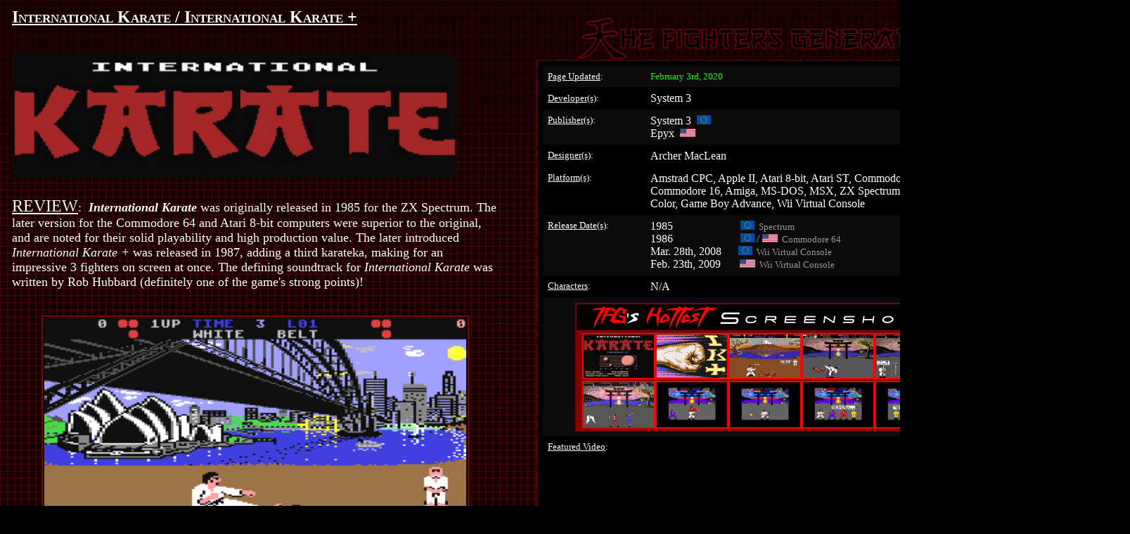

--- FILE ---
content_type: text/html
request_url: https://www.fightersgeneration.com/games/international-karate.html
body_size: 25633
content:
<html>

<head>
<meta http-equiv="Content-Type" content="text/html; charset=windows-1252">
<meta http-equiv="Content-Language" content="en-us">
<meta name="GENERATOR" content="Microsoft FrontPage 4.0">
<meta name="ProgId" content="FrontPage.Editor.Document">
<title>International Karate (1986) - Commodore 64 - TFG Review</title>
<style fprolloverstyle>A:hover {color: #FFFFFF}
</style>
</head>

<body link="#FF0000" vlink="#C0C0C0" alink="#FF0000" bgcolor="#000000" background="../newspics/bg-red5.gif">

<p><!--webbot bot="HTMLMarkup" startspan --><!-- Global site tag (gtag.js) - Google Analytics -->
<script async src="https://www.googletagmanager.com/gtag/js?id=UA-86296525-1"></script>
<script>
  window.dataLayer = window.dataLayer || [];
  function gtag(){dataLayer.push(arguments);}
  gtag('js', new Date());

  gtag('config', 'UA-86296525-1');
</script>
<!--webbot bot="HTMLMarkup" endspan -->
</p>

<div align="center">
  <center>

<table border="0" cellpadding="3" cellspacing="0">
  <tr>
    <td align="center" nowrap></td>
    <td align="center" valign="top" width="1558" nowrap>
<!--webbot bot="HTMLMarkup" startspan --><meta name="viewport" content="width=330", initial-scale=15, maximum-scale=1"/><!--webbot
bot="HTMLMarkup" endspan -->
<table border="0" cellspacing="0" cellpadding="0" width="1578">
  <tr>
    <td width="700" valign="top">
<font color="#FFFFFF">
<b><span style="font-variant: small-caps"><u>
<font face="Calibri" size="5">International
      Karate / International Karate +<br>
</font></u><font face="Calibri" size="4">&nbsp;</font><font face="Calibri" size="5">&nbsp;</font>
<font face="Calibri" size="6">&nbsp;</font>
<u>
<font face="Calibri" size="5"><br>
</font></u></span></b><img border="0" src="../np6/gm2/ik-top.png" width="632" height="178"><br>
<font size="4">&nbsp;</font><font size="5">&nbsp;</font>
<u><font face="Calibri" size="5"><span style="font-variant: small-caps"><br>
</span>REVIEW</font></u><font face="Calibri" size="4">:&nbsp; <i><b>International Karate</b></i> was originally
released in 1985 for the ZX Spectrum. The later version for the Commodore 64 and
Atari 8-bit computers were superior to the original, and are noted for their
solid playability and high production value. The later introduced <i>International
Karate +</i> was released in 1987, adding a third karateka, making for an
impressive 3 fighters on screen at once. The defining soundtrack for <i>International
Karate</i> was written by Rob Hubbard (definitely one of the game's strong
points)!</font><font face="Calibri" size="3"><br>
</font>
<font face="Calibri" size="1">&nbsp;</font>
<font face="Calibri" size="5">&nbsp;</font><font face="Calibri" size="6">&nbsp;</font>
</font>
<div align="center">
<table BORDER="0" CELLPADDING="2" BGCOLOR="#800000" width="1">
  <tr>
    <td WIDTH="100%" BGCOLOR="#000000">
      <p align="center">
<font color="#FFFFFF">
<img border="0" src="../np6/gm2/ik2.png" width="600" height="374">
</font>
      </p>
    </td>
  </tr>
  <tr>
    <td bgcolor="#000000">
      <p align="center"><b><font face="Calibri" size="4" color="#C0C0C0"><span style="font-variant: small-caps"><i>Karate Champ </i>had
      nothing on <i>International Karate</i>.</span></font></b></p>
    </td>
  </tr>
</table>
</div>
<p><font color="#FFFFFF"><font face="Calibri" size="1">&nbsp;</font><font face="Calibri" size="5">&nbsp;</font><font face="Calibri" size="3"><br>
</font>
<font face="Calibri" size="4">
In the original game, players take control of
martial artists competing in a kumite tournament. Instead of health bars,
fighters score points on one another. When a point is scored, the match stops
and both fighters return to their starting position. Attacks can either score a
half point or full point depending on the attack. Only two points are required
to win in the original game, but <i>International Karate +</i> requires 6 points
to win, making for longer battles. Bonus games were also introduced in <i>International
Karate +</i> which happened after every two rounds, ranging from deflecting
bouncing balls to kicking away bombs.</font><font face="Calibri" size="3"><br>
</font>
<font face="Calibri" size="1">&nbsp;</font>
<font face="Calibri" size="5">&nbsp;</font>
</font>
</p>
<div align="center">
<table BORDER="0" CELLPADDING="2" BGCOLOR="#800000" width="1">
  <tr>
    <td WIDTH="100%" BGCOLOR="#000000">
      <p align="center">
<font color="#FFFFFF">
<img border="0" src="../np6/gm2/ikp9.gif" width="600" height="374">
</font>
      </p>
    </td>
  </tr>
  <tr>
    <td bgcolor="#000000">
      <p align="center"><b><font face="Calibri" size="4" color="#C0C0C0"><span style="font-variant: small-caps">The
      &quot;Pong&quot; bonus game was hella
      fun... and pretty tough.&nbsp;</span></font></b></p>
    </td>
  </tr>
</table>
</div>
<p align="left"><font color="#FFFFFF"><font face="Calibri" size="1">&nbsp;</font><font face="Calibri" size="5">&nbsp;</font><font face="Calibri" size="3"><br>
</font><font face="Calibri" size="4">
The original<i> International Karate </i>
featured 5 different stages... Sydney, New York, Rio de Janiero, Beijing, and
Giza. The later International Karate + only one stage. However, it is well
animated and different parts of the backdrop can even be re-colored by players
using specific keystrokes. The characters were generic of course, but their
animations are what made them stand out. The amount of moves that they could
perform was undoubtedly impressive, and the collision detection &amp; ouch
factor was rather solid for the time.</font><font face="Calibri" size="3"><br>
</font><font face="Calibri" size="5">&nbsp;</font><font face="Calibri" size="3"><br>
</font><font face="Calibri" size="1">&nbsp;</font>
</font>
<div align="center">
<table BORDER="0" CELLPADDING="2" BGCOLOR="#800000" width="1">
  <tr>
    <td WIDTH="100%" BGCOLOR="#000000">
      <p align="center">
<font color="#FFFFFF">
<img border="0" src="../np6/gm2/ikp2.png" width="600" height="377">
</font>
      </p>
    </td>
  </tr>
  <tr>
    <td bgcolor="#000000">
      <p align="center"><b><font face="Calibri" size="4" color="#C0C0C0"><span style="font-variant: small-caps">3 player
      battles! ...this game was ahead of its time!</span></font></b></p>
    </td>
  </tr>
</table>
</div>
  <p><font color="#FFFFFF" size="6">&nbsp;</font><font size="2" color="#FFFFFF"><br>
  </font>

    </td>
    <td width="906" valign="top">
<blockquote>
<table border="0" cellspacing="0" cellpadding="7">
  <tr>
    <td width="100%" valign="top">
<table border="0" cellspacing="0" cellpadding="7">
  <tr>
    <td width="100%" valign="top">
      <p align="center">
      <a href="https://www.fightersgeneration.com" target="_blank"><!--webbot
      bot="HTMLMarkup" startspan --><img src="http://www.fightersgeneration.com/np7/tfg-logo.png"
onmouseover="this.src='http://www.fightersgeneration.com/np7/tfg-logo2.png'"
onmouseout="this.src='http://www.fightersgeneration.com/np7/tfg-logo.png'" BORDER=0> <!--webbot
      bot="HTMLMarkup" endspan -->
      </a>
  <table BORDER="0" CELLPADDING="7" width="356" BGCOLOR="#000000" background="../np/games-offset3.gif" cellspacing="3">
    <tr>
      <td WIDTH="716" bgcolor="#000000" align="center">
        <table border="0" width="88" cellspacing="0" cellpadding="7" align="left">
          <tr>
<td width="114" bgcolor="#000000" background="../np/rg5.jpg"><font face="Calibri" size="2" color="#FFFFFF"><u>Page Updated</u>:</font></td>
<td width="410" bgcolor="#000000" background="../np/rg5.jpg"><font size="-1" color="#00FF00" face="Calibri">February 3rd, 2020</font></td>
          </tr>
          <tr>
<td width="114" bgcolor="#000000"><font face="Calibri" size="2" color="#FFFFFF"><u>Developer(s)</u>:</font></td>
<td width="410" bgcolor="#000000"><font face="Calibri" color="#FFFFFF" size="3">System 3</font> </td>
          </tr>
          <tr>
<td width="114" bgcolor="#000000" background="../np/rg5.jpg" valign="top"><font face="Calibri" size="2" color="#FFFFFF"><u>Publisher(s)</u>:</font></td>
<td width="410" bgcolor="#000000" background="../np/rg5.jpg"><font face="Calibri" size="3"><font color="#FFFFFF">System
  3&nbsp; </font><font color="#C0C0C0"><img border="0" src="../np5/flag-eu.png" width="20" height="13"></font><br>
<font color="#FFFFFF">Epyx&nbsp; </font><font color="#C0C0C0"><img border="0" src="../np5/flag-us.png" width="22" height="12"></font></font> </td>
          </tr>
          <tr>
<td width="114" bgcolor="#000000" valign="top"><font face="Calibri" size="2" color="#FFFFFF"><u>Designer(s)</u>:</font></td>
<td width="410" bgcolor="#000000"><font face="Calibri" color="#FFFFFF" size="3"> Archer MacLean</font> 
</td>
          </tr>
          <tr>
<td width="114" bgcolor="#000000" valign="top"><font face="Calibri" size="2" color="#FFFFFF"><u>Platform(s)</u>:</font></td>
<td width="410" bgcolor="#000000"><font face="Calibri" color="#FFFFFF" size="3">Amstrad CPC,
  Apple II, Atari 8-bit, Atari ST, Commodore 64, Commodore 16, Amiga, MS-DOS,
  MSX, ZX Spectrum, Game Boy Color, Game Boy Advance, Wii Virtual Console</font> 
</td>
          </tr>
          <tr>
<td width="114" bgcolor="#000000" valign="top" background="../np/rg5.jpg"><font face="Calibri" size="2" color="#FFFFFF"><u>Release Date(s)</u>:</font></td>
<td width="410" bgcolor="#000000" background="../np/rg5.jpg"><font color="#FFFFFF"> <font face="Calibri" size="3"> 1985</font></font><font face="Calibri" size="2"><font color="#FFFFFF">&nbsp;&nbsp;&nbsp;&nbsp;&nbsp;&nbsp;&nbsp;&nbsp;&nbsp;&nbsp;&nbsp;&nbsp;&nbsp;&nbsp;&nbsp;&nbsp;&nbsp;&nbsp;&nbsp;&nbsp;&nbsp;&nbsp;&nbsp;&nbsp;&nbsp; &nbsp; &nbsp;&nbsp;&nbsp;</font><font color="#999999">
  </font><font color="#999999" face="Calibri" size="2"><img border="0" src="../np5/flag-eu.png" width="20" height="13">&nbsp; Spectrum</font></font><font face="Calibri" color="#FFFFFF" size="2"> <br>
  </font><font face="Calibri" color="#FFFFFF" size="3"> 1986</font><font size="2"><font face="Calibri"><font face="Calibri" color="#FFFFFF">&nbsp;&nbsp;</font><font color="#999999">&nbsp;&nbsp;&nbsp;&nbsp;&nbsp;&nbsp;&nbsp;&nbsp;&nbsp;&nbsp;&nbsp;&nbsp;&nbsp;&nbsp;&nbsp;&nbsp;&nbsp;&nbsp;&nbsp;&nbsp;&nbsp;&nbsp;&nbsp;&nbsp; &nbsp; &nbsp;&nbsp; </font></font><font
face="Times New Roman"><img border="0" src="../np5/flag-eu.png" width="20" height="13"> </font>
</font><font face="Times New Roman"><font size="3"><font color="#999999">/</font>
 </font>
<font size="2"><img border="0" src="../np5/flag-us.png" width="22" height="12">&nbsp; </font></font>
<font color="#999999" face="Calibri" size="2">Commodore 64</font>
<font face="Calibri" color="#FFFFFF" size="2"> <br>
  </font><font face="Calibri" color="#FFFFFF" size="3"> Mar. 28th, 2008</font><font size="2"><font face="Calibri" color="#FFFFFF">&nbsp;&nbsp;&nbsp; &nbsp; &nbsp;</font><font color="#999999" face="Calibri" size="2">
  <img border="0" src="../np5/flag-eu.png" width="20" height="13">&nbsp; Wii Virtual Console<br>
  </font></font><font face="Calibri" color="#FFFFFF" size="3">Feb. 23th, 2009</font><font size="2"><font face="Calibri" color="#FFFFFF">&nbsp;&nbsp;&nbsp;&nbsp; &nbsp; &nbsp;</font><font color="#999999" face="Calibri" size="2">
  <img border="0" src="../np5/flag-us.png" width="22" height="12">&nbsp; Wii Virtual Console</font></font></td>
          </tr>
          <tr>
<td width="114" bgcolor="#000000" valign="top"><font face="Calibri" size="2" color="#FFFFFF"><u>Characters</u>:&nbsp;</font></td>
<td width="410" bgcolor="#000000"><font color="#FFFFFF" size="3" face="Calibri">N/A</font>
 </td>
          </tr>
          <tr>
<td width="540" colspan="2" bgcolor="#000000" background="../np/rg5.jpg">
  <div align="center">
<table BORDER="0" CELLPADDING="2" BGCOLOR="#800000" width="540">
  <tr>
    <td WIDTH="100%" BGCOLOR="#000000" align="center">
      <p align="center"><img border="0" src="../np/tfg-hs.png" width="513" height="33"></p>
    </td>
  </tr>
  <tr>
    <td align="center">
      <p align="center"><font size="1" face="Calibri"><a href="international-karate-p3.html" target="_blank"><img border="2" src="ik-title_small.jpg" alt="ik-title.jpg (41973 bytes)" width="100" height="62"><img border="2" src="ikp14_small.gif" alt="ikp14.gif (5714 bytes)" width="100" height="62"><img border="2" src="ik_small.jpg" alt="ik.jpg (203335 bytes)" width="100" height="62"><img border="2" src="ikp8_small.png" alt="ikp8.png (7974 bytes)" width="100" height="62"><img border="2" src="ikp12_small.png" alt="ikp12.png (9282 bytes)" width="100" height="62"></a><a href="../np6/gm2/ikp12.png"><br>
      </a><a href="international-karate-p3.html" target="_blank"><img border="2" src="ikp13_small.gif" alt="ikp13.gif (5700 bytes)" width="100" height="64"><img border="2" src="ikp4_small.jpg" alt="ikp4.jpg (15776 bytes)" width="100" height="64"><img border="2" src="ikp5_small.jpg" alt="ikp5.jpg (14679 bytes)" width="100" height="64"><img border="2" src="ikp6_small.jpg" alt="ikp6.jpg (18865 bytes)" width="100" height="64"><img border="2" src="ikp7_small.jpg" alt="ikp7.jpg (16997 bytes)" width="100" height="64"></a></font>
      </p>
    </td>
  </tr>
</table>
  </div>
</td>
          </tr>
          <tr>
<td width="540" colspan="2" bgcolor="#000000">
  <p align="left"><font face="Calibri" size="2" color="#FFFFFF"><u>Featured Video</u>:</font></p>
  </td>
          </tr>
          <tr>
<td width="540" colspan="2" bgcolor="#000000">
<div align="center">
<center>
<table border="0" width="10%">
<tr>
<td width="100%">
<iframe width="560" height="315" src="https://www.youtube.com/embed/Js2mcVVJpnA?controls=0" frameborder="0" allow="accelerometer; autoplay; encrypted-media; gyroscope; picture-in-picture" allowfullscreen>
</iframe>
</td>
</tr>
</table>
</center>
</div>
  </td>
          </tr>
          <tr>
<td width="114" bgcolor="#000000" valign="top" background="../np/rg5.jpg"><font face="Calibri" size="2" color="#FFFFFF"><u>Related Games</u>:</font></td>
<td width="410" bgcolor="#000000" background="../np/rg5.jpg"><font color="#FFFFFF" face="Calibri" size="3"> <a href="yie-ar-kung-fu.html">Yie
  Ar Kung Fu</a>, <a href="sf.html">Street Fighter</a>, <a href="fatalfury.html">Fatal
  Fury</a>, 
<a href="streetsmart.html">Street Smart</a>, 
<a href="aof.html">Art of Fighting</a></font></td>
          </tr>
          <tr>
<td width="540" colspan="2" align="center" bgcolor="#000000">
<font size="1">&nbsp;&nbsp;</font>
<table BORDER=0 COLS=2 WIDTH="515" HEIGHT="40%" NOSAVE cellspacing="0" cellpadding="0" >
<tr>
<td WIDTH="507" colspan="2" bgcolor="#000000">
<p align="center"><a href="http://www.fightersgeneration.com/features/tfg-review-faq.html" target="_blank"><font size="1"><!--webbot
        bot="HTMLMarkup" startspan --><img src="http://www.fightersgeneration.com/newspics/tenscale/tgr.png"
onmouseover="this.src='http://www.fightersgeneration.com/newspics/tenscale/tfg-review-anim.gif'"
onmouseout="this.src='http://www.fightersgeneration.com/newspics/tenscale/tgr.png'" BORDER=0> <!--webbot
        bot="HTMLMarkup" endspan -->
</font></a></p>
</td>

</tr>

<tr>
<td WIDTH="253" BACKGROUND="../newspics/tenscale/background-stream-top.png" align="center">
<font size=-1 face="Calibri" color="#FFFFFF">Gameplay
Engine</font>
</td>

<td WIDTH="254" background="../newspics/tenscale/3r-top.png" bgcolor="#000000" align="center">
<font face="Calibri" size="4" color="#FFFFFF">&nbsp;8.5 / 10</font>
</td>
</tr>

<tr>
<td WIDTH="253" BACKGROUND="../newspics/tenscale/background-stream3.png" align="center">
<font size=-1 face="Calibri" color="#FFFFFF">Story
/ Theme</font>
</td>

<td WIDTH="254" background="../newspics/tenscale/3r.png" bgcolor="#000000" align="center">
<font face="Calibri" size="4" color="#FFFFFF">&nbsp;7.0 / 10</font>
</td>
</tr>

<tr>
<td WIDTH="253" BACKGROUND="../newspics/tenscale/background-stream3.png" align="center">
<font size=-1 face="Calibri" color="#FFFFFF">Overall
Graphics</font>
</td>

<td WIDTH="254" background="../newspics/tenscale/3r.png" bgcolor="#000000" align="center">
<font face="Calibri" size="4" color="#FFFFFF">&nbsp;8.5 / 10</font>
</td>
</tr>

<tr>
<td WIDTH="253" BACKGROUND="../newspics/tenscale/background-stream3.png" align="center">
<font size=-1 face="Calibri" color="#FFFFFF">Animation</font>
</td>

<td WIDTH="254" background="../newspics/tenscale/3r.png" bgcolor="#000000" align="center">
<font face="Calibri" size="4" color="#FFFFFF">&nbsp;8.5 / 10</font>
</td>
</tr>

<tr>
<td WIDTH="253" BACKGROUND="../newspics/tenscale/background-stream3.png" align="center">
<font size=-1 face="Calibri" color="#FFFFFF">Music
/ Sound Effects</font>
</td>

<td WIDTH="254" background="../newspics/tenscale/3r.png" bgcolor="#000000" align="center">
<font face="Calibri" size="4" color="#FFFFFF">&nbsp;10 / 10</font>
</td>
</tr>

<tr>
<td WIDTH="253" BACKGROUND="../newspics/tenscale/background-stream3.png" align="center">
<font size=-1 face="Calibri" color="#FFFFFF">Innovation</font>
</td>

<td WIDTH="254" background="../newspics/tenscale/3r.png" bgcolor="#000000" align="center">
<font face="Calibri" size="4" color="#FFFFFF">&nbsp;7.0 / 10</font>
</td>
</tr>

<tr>
<td WIDTH="253" BACKGROUND="../newspics/tenscale/background-stream3.png" align="center">
<font size=-1 face="Calibri" color="#FFFFFF">Art Direction</font>
</td>

<td WIDTH="254" background="../newspics/tenscale/3r.png" bgcolor="#000000" align="center">
<font face="Calibri" size="4" color="#FFFFFF">&nbsp;7.5 / 10</font>
</td>
</tr>

<tr>
<td WIDTH="253" BACKGROUND="../newspics/tenscale/background-stream3.png" align="center">
<font size=-1 face="Calibri" color="#FFFFFF">Intro / Presentation</font>
</td>

<td WIDTH="254" background="../newspics/tenscale/3r.png" bgcolor="#000000" align="center">
<font face="Calibri" size="4" color="#FFFFFF">&nbsp;8.5 / 10</font>
</td>
</tr>

<tr>
<td WIDTH="253" BACKGROUND="../newspics/tenscale/background-stream3.png" align="center">
<font size=-1 face="Calibri" color="#FFFFFF">Replayability / Fun</font>
</td>

<td WIDTH="254" background="../newspics/tenscale/3r.png" bgcolor="#000000" align="center">
<font face="Calibri" size="4" color="#FFFFFF">&nbsp;9.0 / 10</font>
</td>
</tr>

<tr>
<td WIDTH="253" BACKGROUND="../newspics/tenscale/background-stream3.png" align="center">
<font size=-1 face="Calibri" color="#FFFFFF">"Ouch" Factor</font>
</td>

<td WIDTH="254" background="../newspics/tenscale/3r.png" bgcolor="#000000" align="center">
<font face="Calibri" size="4" color="#FFFFFF">&nbsp;9.0 / 10</font>
</td>
</tr>

<tr>
<td WIDTH="253" BACKGROUND="../newspics/tenscale/background-stream3.png" align="center">
<font size=-1 face="Calibri" color="#FFFFFF">Characters</font>
</td>

<td WIDTH="254" background="../newspics/tenscale/3r.png" bgcolor="#000000" align="center">
<font face="Calibri" size="4" color="#FFFFFF">&nbsp;7.0 / 10</font>
</td>
</tr>

<tr>
<td WIDTH="253" BACKGROUND="../newspics/tenscale/background-stream3.png" align="center">
<font size=-1 face="Calibri" color="#FFFFFF">BOTTOM LINE</font>
</td>

<td WIDTH="254" background="../newspics/tenscale/3r.png" bgcolor="#000000" align="center">
<p align="center"><font face="Calibri" size="4" color="#FFFFFF">&nbsp;</font><font face="Calibri" size="4" color="#FF0000">8.7</font><font face="Calibri" size="4" color="#FFFFFF">
/
10</font></p>
</td>
</tr>

<tr>
<td WIDTH="507" BACKGROUND="../newspics/tenscale/ratings/impressive.png" colspan="2" align="center">
<p align="left"><font color="#800000">
&nbsp;<font face="Calibri" color="#800000" size="2">Review based on Commodore 64
version&nbsp;&nbsp;&nbsp;</font>
<font face="Calibri" size="4">&nbsp;</font>
</font></p>
</td>

</tr>
</table>

<p><font size="1">&nbsp;</font>

</td>
          </tr>
          <tr>
<td width="114" valign="top" bgcolor="#000000" background="../np/rg5.jpg"><font face="Calibri" size="2" color="#FFFFFF"><u>Final
  Words</u>:</font></td>
<td width="410" bgcolor="#000000" background="../np/rg5.jpg">

<p><font face="Calibri" size="3" color="#FFFFFF">Listen, if you were playing <i>International
Karate</i> in 1986/1987, you <i>were</i>  a badass (and you're still a badass).&nbsp;<img SRC="bigsmile-red.gif" BORDER=0 height=15 width=15>
 In fact, if you're reading this... contact me and say hey, because holy shit,
we're old school and we should reminisce. C'mon, for a fighting game in the 80's,<i> International Karate</i> was superb in more
ways than one. Not only did it have great animation &amp; graphics, but the
solid gameplay system could keep you playing
for hours on end.<br>
<br>
Also.... The (10-minute) theme song is beyond brilliant, and still insanely catchy (see
featured video) to this day. When I was a kid, I remember having that song stuck in my head hours after playing the
game. <img border="0" src="../newspics/lol.gif" width="15" height="15"> I'm
mean, it's pretty intricate music... especially for a 5 or 6-year-old kid to be
enjoying. In retrospect, I think this song alone might've jump started my
appreciation for digital music at a young age. Thanks for that, Rob Hubbard.<br>
<br>
Before the days of fireballs, shoryukens and fatalities; games like <i>International
Karate </i>and <i>Yie Ar Kung Fu </i>ruled the roost. For a fighting game in the
late 80's, this was nothing short of the total package.<br>
</font><font color="#FF0000"><span style="font-variant: small-caps"><font face="Calibri" size="2">~TFG
  Webmaster | 
<a href="https://twitter.com/Fighters_Gen" target="_blank">@Fighters_Gen</a></font></span> <font face="Calibri" size="3">&nbsp;</font>
</font><font color="#FFFFFF" face="Calibri" size="3"><br>
&nbsp;</font>
<font color="#FFFFFF" face="Calibri" size="6">&nbsp;</font>
</td>
          </tr>
          <tr>
<td width="524" valign="top" bgcolor="#000000" colspan="2">

  <div align="center">
<table BORDER="0" CELLPADDING="2" BGCOLOR="#800000" width="617">
  <tr>
    <td WIDTH="607" BGCOLOR="#000000">
      <p align="center"><img border="0" src="../np5/extra.png" width="513" height="33">
      </p>
    </td>
  </tr>
  <tr>
    <td bgcolor="#000000" width="607">
      <p align="center"><font face="Calibri" color="#000000"><font size="3"><a href="international-karate-p2.html" target="_blank"><img border="0" src="../np6/gm2/ikpbox3.jpg" width="285" height="359"></a></font></font>&nbsp;&nbsp;&nbsp;&nbsp;
      <font size="3"><a href="international-karate-p2.html" target="_blank"><img border="0" src="../np6/gm2/ikbox.jpg" width="281" height="359"></a></font>
    </td>
  </tr>
  <tr>
    <td bgcolor="#000000" width="607">
      <p align="center"><font size="5" face="Calibri"><span style="font-variant: small-caps"><a href="international-karate-p2.html" target="_blank">Click
      Here for all Promo Art / Box Art / Etc.</a></span></font></p>
    </td>
  </tr>
</table>
  </div>

<div align="center">
<table border="0" width="10%">
<tr>
<td width="100%">
<font size="6">&nbsp;</font>
</td>
</tr>
</table>
</div>

</td>
          </tr>
          <tr>
<td width="524" valign="top" bgcolor="#000000" colspan="2" background="../np/rg5.jpg">

<table BORDER="0" CELLPADDING="15" width="618" BGCOLOR="#800000" cellspacing="3" height="112">
<tr>
<td WIDTH="665" bgcolor="#000000" align="center" height="94" colspan="3">
      <b><font color="#FFFFFF" face="Calibri" size="6">F</font><font color="#FFFFFF" face="Calibri" size="4">OLLOW&nbsp;
      <a href="https://www.fightersgeneration.com" target="_blank"><img border="0" src="../news2020/TFG.png" width="45" height="45"></a>&nbsp;
      ON:</font></b>&nbsp;&nbsp;&nbsp;&nbsp; <a href="https://twitter.com/Fighters_Gen" target="_blank"><img border="0" src="../nz5/twitter%20icon.png" width="32" height="32"></a>&nbsp;&nbsp;&nbsp;
      <a href="https://discord.com/invite/7exwWf7fhA"><img border="0" src="../nz5/discord-icon.png" width="32" height="32"></a>&nbsp;&nbsp;&nbsp;
      <a href="https://www.patreon.com/fightersgen" target="_blank"><img border="0" src="../news2021/patreon-icon.png" width="32" height="32"></a>&nbsp;&nbsp;&nbsp;
      <a href="https://www.twitch.tv/fighters_gen" target="_blank"><img border="0" src="../nz5/twitch%20icon.png" width="32" height="32"></a>&nbsp;&nbsp;&nbsp;
      <a href="https://instagram.com/fighters_gen/" target="_blank"><img border="0" src="../nz5/instagram-icon.png" width="32" height="32"></a>&nbsp;&nbsp;&nbsp;
      <a href="https://www.facebook.com/FightersGen/" target="_blank"><img border="0" src="../nz5/facebook%20icon.png" width="32" height="32"></a>&nbsp;&nbsp;&nbsp;
      <a href="https://www.youtube.com/user/FightersGeneration1" target="_blank"><img border="0" src="../nz5/youtube%20icon.png" width="32" height="32"></a>
</td>
</tr>
<tr>
<td WIDTH="200" bgcolor="#000000" align="center" height="1">
<b><font color="#FF0000" face="Calibri" size="3"><a href="../news.html">TFG
NEWS</a></font></b>
</td>
<td WIDTH="200" bgcolor="#000000" align="center" height="1">
<b><font color="#FF0000" face="Calibri" size="3">
<a href="../characters.html">CHARACTERS</a></font>
</b>
</td>
<td WIDTH="214" bgcolor="#000000" align="center" height="1">
<b><font color="#FF0000" face="Calibri" size="3">
<a href="../games1.html">GAMES</a></font>
</b>
</td>
</tr>
</table>

</td>
          </tr>
        </table>
      </td>
    </tr>
  </table>
    </td>
  </tr>
</table>
    </td>
  </tr>
</table>
</blockquote>

  </center>

    </td>
  </tr>
</table>
<p>&nbsp;

    </td>
    <td align="center" nowrap><font face="Calibri"><br>
      <font size="1"><em><strong>.</strong></em></font><!--webbot
      bot="HTMLMarkup" startspan --><style>body{background-attachment:fixed;}</style><!--webbot
      bot="HTMLMarkup" endspan -->
      </font>
    </td>
  </tr>
</table>

</div>

</body>

</html>
